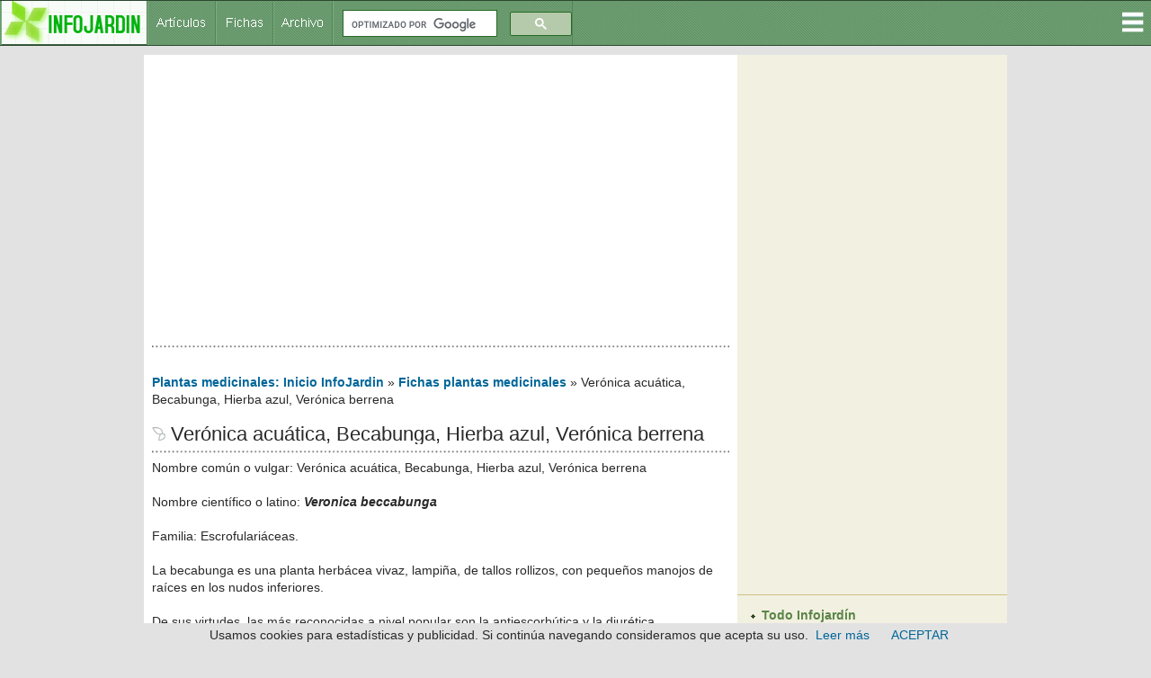

--- FILE ---
content_type: text/html
request_url: https://fichas.infojardin.com/plantas-medicinales/veronica-beccabunga.htm
body_size: 48314
content:
<!DOCTYPE html>
<!--[if lt IE 7 ]><html class="ie ie6" lang="es"> <![endif]-->
<!--[if IE 7 ]><html class="ie ie7" lang="es"> <![endif]-->
<!--[if IE 8 ]><html class="ie ie8" lang="es"> <![endif]-->
<!--[if (gte IE 9)|!(IE)]><!--><html lang="es"><!-- InstanceBegin template="/Templates/plantilla-fichas-2015.dwt" codeOutsideHTMLIsLocked="false" --> <!--<![endif]-->
<head>
<!-- Google tag (gtag.js) -->
<script async src="https://www.googletagmanager.com/gtag/js?id=G-1GWB9STLMB"></script>
<script>
  window.dataLayer = window.dataLayer || [];
  function gtag(){dataLayer.push(arguments);}
  gtag('js', new Date());

  gtag('config', 'G-1GWB9STLMB');
</script>
    <!-- Basic Page Needs
  ================================================== -->
    <!-- InstanceBeginEditable name="doctitle" -->

<title>Ver&oacute;nica acu&aacute;tica, Becabunga, Hierba azul, Ver&oacute;nica berrena - Veronica beccabunga</title>
<meta name="description" content="Verónica acuática, Becabunga, Hierba azul, Verónica berrena - Informacion sobre plantas medicinales">
<meta name="keywords" content="Verónica acuática, Becabunga, Hierba azul, Verónica berrena">

<!-- InstanceEndEditable -->
    <meta http-equiv="Content-Type" content="text/html; charset=iso-8859-1">
    <!-- Mobile Specific Metas
  ================================================== -->
	<meta name="viewport" content="width=device-width, initial-scale=1, maximum-scale=1">
    
    <!-- CSS
  ================================================== -->
	<link rel="stylesheet" href="../css/secundario.css">
	<link rel="stylesheet" href="../css/style.css">
    <link rel="stylesheet" href="../css/responsive.css">
	<link rel="stylesheet" href="../css/responsiveslides.css" />
    
    <!--[if lt IE 8]>
       <div style=' clear: both; text-align:center; position: relative;' class="aviso-cookies">
           <p>Le sugerimos actualizar su navegador a uno mas reciente como <a href="https://www.google.es/chrome/browser/desktop/index.html">Chrome.</a> Usamos cookies, si continua navegando consideramos que las acepta. <a href="https://www.infojardin.com/politica_privacidad.htm#cookies">Ver Politica de cookies</a></p>
      </div>
    <![endif]-->
    
    
    <!--[if lt IE 9]>
		<script src="https://articulos.infojardin.com/js/html5.js"></script>
		<script src="https://articulos.infojardin.com/js/css3-mediaqueries.js"></script> 
	<![endif]-->
	
	<link href='https://www.infojardin.com/favicon.ico' rel='icon' type='image/x-icon'/>
	<style type="text/css">
	a:hover {
	color: #DD6900;
}
    body {
	background-color: #E2E2E2;
}
    body,td,th {
	color: #292929;
}
    </style>
	<script src="../js/jquery.min.js"></script>
	<script src="../js/responsiveslides.js"></script>
	<script>
    $(function () {
      $("#slider").responsiveSlides({
        auto: true,
        pager: true,
        nav: true,
        speed: 500,
        maxwidth: 800,
        namespace: "centered-btns"
      });
    });
  </script>
<script language="JavaScript">
<!--
<!--
function MM_reloadPage(init) {  //reloads the window if Nav4 resized
if (init==true) with (navigator) {if ((appName=="Netscape")&&(parseInt(appVersion)==4)) {
document.MM_pgW=innerWidth; document.MM_pgH=innerHeight; onresize=MM_reloadPage; }}
else if (innerWidth!=document.MM_pgW || innerHeight!=document.MM_pgH) location.reload();
}
MM_reloadPage(true);
// -->
//-->
</script>
<!-- InstanceBeginEditable name="head" -->
<!-- inicio_de_zona_doctitle -->

<!-- fin_de_zona_editable_doctitle -->
<!-- InstanceEndEditable -->
<script async src="//pagead2.googlesyndication.com/pagead/js/adsbygoogle.js"></script>
<script>
  (adsbygoogle = window.adsbygoogle || []).push({
    google_ad_client: "ca-pub-6128671125211971",
    enable_page_level_ads: true
  });
</script>
        <link rel="stylesheet" media="screen,projection" href="../css/ui.totop.css" />
<style>
.dropbtn {
    background-color: #4CAF50;
    color: white;
    padding: 16px;
    font-size: 16px;
    border: none;
    cursor: pointer;
}

.dropdown {
    position: relative;
    display: inline-block;
}

.dropdown-content {
    display: none;
    position: absolute;
    right: 0;
    background-color: #F2F0E1;
    min-width: 210px;
    box-shadow: 0px 8px 16px 0px rgba(0,0,0,0.2);
}

.dropdown-content a {
    color: #2F4A24;
    padding: 8px 16px;
    text-decoration: none !important;
    display: block;
	font-family: Arial, Helvetica, sans-serif !important;
	font-size: 14px !important;
}

.dropdown-content a:hover {background-color: #B0E4A5}

.dropdown:hover .dropdown-content {
    display: block;
}

.dropdown:hover .dropbtn {
    background-color: #3e8e41;
}
#iefix {
position:relative;
z-index:1000;
}
</style>
</head>
<body>
<div id="iefix">
<div class="dropdown" style="float:right;">
<img src="../images/menu.gif" alt="Menú" width="32" height="49">
  <div class="dropdown-content">
<a href="https://articulos.infojardin.com/todas_paginas_com.htm">Todo Infojard&iacute;n</a>
<a href="https://articulos.infojardin.com/articulos/articulos_directorio.htm">Art&iacute;culos y trucos jardiner&iacute;a</a>
<a href="https://articulos.infojardin.com/articulos/diseno-jardines/diseno-jardines-directorio.htm">Dise&ntilde;o de jardines</a>
<a href="https://articulos.infojardin.com/PLAGAS_Y_ENF/plagas_y_enfermedades_directorio.htm">Plagas y enfermedades</a>
<a href="https://articulos.infojardin.com/jardin/calendario-jardin.htm">Calendario del jard&iacute;n</a>
<a href="https://articulos.infojardin.com/plantas/plantas.htm">Fichas de plantas</a>
<a href="https://articulos.infojardin.com/plantas/listas-plantas.htm">Listas de plantas elegir</a>
<img src="../images/rayita-menu.gif">
<a href="https://articulos.infojardin.com/arboles/arboles_directorio.htm">&Aacute;rboles</a>
<a href="https://articulos.infojardin.com/Frutales/Frutales_directorio.htm">Frutales</a>
<a href="https://articulos.infojardin.com/palmeras/palmeras_directorio.htm">Palmeras</a>
<a href="https://articulos.infojardin.com/arbustos/arbustos_directorio.htm">Arbustos</a>
<a href="https://articulos.infojardin.com/trepadoras/trepadoras_directorio.htm">Trepadoras</a>
<a href="https://articulos.infojardin.com/rosales/rosas-rosas.htm">Rosas</a>
<a href="https://articulos.infojardin.com/suculentas/suculentas_directorio.htm">Cactus</a>
<a href="https://articulos.infojardin.com/suculentas/suculentas-no-cactus.htm">Suculentas (no cactus)</a>
<a href="https://articulos.infojardin.com/vivaces/vivaces_directorio.htm">Vivaces y perennes</a>
<a href="https://articulos.infojardin.com/anuales/anuales_directorio.htm">Flores de temporada</a>
<a href="https://articulos.infojardin.com/bulbosas/bulbosas_directorio.htm">Bulbos</a>
<a href="https://articulos.infojardin.com/acuaticas/acuaticas_directorio.htm">Plantas acu&aacute;ticas</a>
<a href="https://articulos.infojardin.com/aromaticas/aromaticas_directorio.htm">Arom&aacute;ticas y condimentos</a>
<a href="https://articulos.infojardin.com/cesped/cesped_directorio.htm">C&eacute;sped</a>
<a href="https://articulos.infojardin.com/huerto/huerto_directorio.htm">Huerto</a>
<a href="https://articulos.infojardin.com/plantas_de_interior/plantas_de_interior_directorio.htm">Plantas de interior</a>
<a href="https://articulos.infojardin.com/bonsai/bonsai.htm">Bons&aacute;is</a>
<a href="https://articulos.infojardin.com/orquideas/orquideas.htm">Orqu&iacute;deas</a>
<a href="https://articulos.infojardin.com/plantas-carnivoras/plantas-carnivoras.htm">Plantas carn&iacute;voras</a>
<a href="https://articulos.infojardin.com/secciones/bromelias.html">Bromelias</a>
<a href="https://articulos.infojardin.com/secciones/helechos.html">Helechos</a>
<a href="https://articulos.infojardin.com/secciones/begonia.html">Begonias</a>
<img src="../images/rayita-menu.gif">
<a href="https://articulos.infojardin.com/secciones/abonado-de-plantas.html">Abonado de plantas</a>
  <a href="https://articulos.infojardin.com/secciones/abonos-compost.html">Abonos y compost</a>
  <a href="https://articulos.infojardin.com/secciones/agua-de-riego.html">Agua de riego</a>
  <a href="https://articulos.infojardin.com/secciones/botanica.html">Botánica</a>
  <a href="https://articulos.infojardin.com/secciones/clima-plantas.html">Clima y plantas</a>
  <a href="https://articulos.infojardin.com/secciones/cultivo-de-setas-champinones.html">Cultivo de setas y champiñones</a>
  <a href="https://articulos.infojardin.com/secciones/donde-comprar-plantas-semillas-bulbos.html">Dónde comprar plantas, semillas, bulbos</a>
  <a href="https://articulos.infojardin.com/secciones/equipamiento-mobiliario-de-jardin.html">Equipamiento y mobiliario del jardín</a>
  <a href="https://articulos.infojardin.com/secciones/estanques.html">Estanques</a>
  <a href="https://articulos.infojardin.com/secciones/flor-seca-ramos-de-flores.html">Flor seca y ramos de flores</a>
  <a href="https://articulos.infojardin.com/secciones/flora-silvestre-flora-autoctona.html">Flora silvestre</a>
  <a href="https://articulos.infojardin.com/secciones/fotos-de-plantas-jardines.html">Fotos de plantas y jardines</a>
  <a href="https://articulos.infojardin.com/secciones/hidroponia.html">Hidroponía</a>
  <a href="https://articulos.infojardin.com/secciones/invernaderos.html">Invernaderos</a>
  <a href="https://articulos.infojardin.com/secciones/jardineria-general.html">Jardinería general</a>
  <a href="https://articulos.infojardin.com/secciones/jardines.html">Jardines</a>
  <a href="https://articulos.infojardin.com/secciones/macetas-jardineras.html">Macetas y jardineras</a>
  <a href="https://articulos.infojardin.com/secciones/malas-hierbas.html">Malas hierbas</a>
  <a href="https://articulos.infojardin.com/secciones/maquinaria-de-jardineria.html">Maquinaria y herramientas de jardinería</a>
  <a href="https://articulos.infojardin.com/secciones/multiplicacion-de-plantas.html">Multiplicación de plantas</a>
  <a href="https://articulos.infojardin.com/secciones/piscinas.html">Piscinas</a>
  <a href="https://articulos.infojardin.com/secciones/poda-de-plantas.html">Poda</a>
  <a href="https://articulos.infojardin.com/secciones/riego.html">Riego</a>
  <a href="https://articulos.infojardin.com/secciones/setas-micologia.html">Setas - Micología</a>
  <a href="https://articulos.infojardin.com/secciones/setos.html">Setos</a>
  <a href="https://articulos.infojardin.com/secciones/suelos.html">Suelos</a>
  <a href="https://articulos.infojardin.com/secciones/sustratos.html">Sustratos</a>
  <a href="https://articulos.infojardin.com/secciones/terrazas-balcones-patios-plantas.html">Terrazas, balcones y patios con plantas</a>
  <a href="https://articulos.infojardin.com/secciones/trucos-consejos-de-jardineria.html">Trucos y consejos de jardinería</a>
  </div>
</div>
</div>
<!-- Header -->
<!-- You should make sure that the file cookiechoices.js is available
and accessible from the root directory of your site.  -->
<script src="https://www.infojardin.com/cookiechoices.js"></script>
<script>
  document.addEventListener('DOMContentLoaded', function(event) {
    cookieChoices.showCookieConsentBar('Usamos cookies para estadísticas y publicidad. Si continúa navegando consideramos que acepta su uso.',
      'ACEPTAR', 'Leer más', 'https://www.infojardin.com/politica_privacidad.htm#cookies');
  });
</script>
<!-- Navigation -->

<nav>
	<ul>
    <a href="https://www.infojardin.com"><li><img src="../images/logo-34-final.gif" alt="Jardiner&iacute;a, flores, plantas, jard&iacute;n en INFOJARDIN"></li></a>
		<li><a href="https://articulos.infojardin.com/todas_paginas_com.htm"><img src="../images/botones-1.gif" alt="Articulos de jardineria"></a><a href="https://articulos.infojardin.com/plantas/plantas.htm"><img src="../images/botones-2.gif" alt="Fichas de plantas"></a><a href="https://archivo.infojardin.com/index.php"><img src="../images/botones-4.gif" alt="Archivo Infojardín"></a></li>
	  
      <li><section class="container"><div class="anchura-buscar"><script>
  (function() {
    var cx = 'partner-pub-6128671125211971:dumqnd-v7zt';
    var gcse = document.createElement('script');
    gcse.type = 'text/javascript';
    gcse.async = true;
    gcse.src = (document.location.protocol == 'https:' ? 'https:' : 'http:') +
        '//www.google.com/cse/cse.js?cx=' + cx;
    var s = document.getElementsByTagName('script')[0];
    s.parentNode.insertBefore(gcse, s);
  })();
</script>
<gcse:searchbox-only></gcse:searchbox-only></div></section></li>
	</ul>
</nav>

			
<!-- Content -->
<section id="content">
	<div class="zerogrid">
		<div class="row block">
			<div class="main-content col11"><article><!-- InstanceBeginEditable name="centrofichas" -->
<!-- inicio_de_zona_centro --><script async src="//pagead2.googlesyndication.com/pagead/js/adsbygoogle.js"></script>
<!-- reemplazo-de-enlaces-superior -->
<ins class="adsbygoogle"
     style="display:block"
     data-ad-client="ca-pub-6128671125211971"
     data-ad-slot="6895220969"
     data-ad-format="auto"></ins>
<script>
(adsbygoogle = window.adsbygoogle || []).push({});
</script><br>
<img src="linea-puntos-421.gif" width="100%" height="10"><br>

 



 
 

 
 



 
 

 
  
<br><a href="https://www.infojardin.com/">Plantas medicinales: Inicio InfoJardin</a> 
&raquo; <a href="https://fichas.infojardin.com/plantas-medicinales/plantas-medicinales-a-b.htm">Fichas 
plantas medicinales</a> &raquo; Verónica acuática, Becabunga, Hierba azul, Verónica berrena





 
 

 
 
 
 
    <br>
                <br><h1 class="titulo"><img src="../fotos-plantas-medicinales/estrella.png" width="15" height="15"> 
Verónica acuática, Becabunga, Hierba azul, Verónica berrena<br><img src="linea-puntos-421.gif" width="100%" height="10"></h1>
              <p> Nombre 
                com&uacute;n o vulgar: Ver&oacute;nica acu&aacute;tica, Becabunga, 
                Hierba azul, Ver&oacute;nica berrena</p><br>
              <p>Nombre cient&iacute;fico o latino: <i><b>Veronica 
                beccabunga</b></i></p><br>
              <p>Familia: Escrofulari&aacute;ceas.</p><br>
              <p>La becabunga es una planta herb&aacute;cea vivaz, 
                lampi&ntilde;a, de tallos rollizos, con peque&ntilde;os manojos 
                de ra&iacute;ces en los nudos inferiores.</p><br>
              <p>De sus virtudes, las m&aacute;s reconocidas a 
                nivel popular son la antiescorb&uacute;tica y la diur&eacute;tica.</p><br>
              <p>Se le considera igual al berro, a todos los efectos; 
                no solo por su sabor y por encontrarse en los mismos lugares, 
                sino tambi&eacute;n porque poseen las mismas propiedades curativas.</p><br>
              <p>Esta planta pierde sus propiedades si se deseca 
                o se somete a un proceso de cocci&oacute;n.</p><br>
              <p>Indicaciones:</p><br>
              <p>Diur&eacute;tico, depurativo, antiescorb&uacute;tico, 
                antiescrofulosis, aperitivo.<br>
              <br>
              <img src="linea-puntos-421.gif" width="100%" height="10"><br>
              <br>
              <script async src="//pagead2.googlesyndication.com/pagead/js/adsbygoogle.js"></script>
<!-- 336x280 superior portal, creado 19/10/11 -->
<ins class="adsbygoogle"
     style="display:inline-block;width:336px;height:280px"
     data-ad-client="ca-pub-6128671125211971"
     data-ad-slot="5756995505"></ins>
<script>
(adsbygoogle = window.adsbygoogle || []).push({});
</script><br>ATENCI&Oacute;N: La informaci&oacute;n en cuanto a dosis y descripciones 
                      puede acarrear problemas y/o efectos secundarios si una 
                      persona se trata sin tener los conocimientos suficientes 
                      para interpretarla. <u>Usted 
                      debe hablar siempre con un m&eacute;dico o farmac&eacute;utico 
                      antes de tomar hierbas o suplemento diet&eacute;tico, alimenticio, 
                      herbario u homeop&aacute;tico.</u> 
                      Estas 
                      fichas se hallan en proceso de realizaci&oacute;n. Por tanto, 
                      tome los textos como una simple orientaci&oacute;n para 
                      su posterior contraste y verificaci&oacute;n por profesionales 
                      de la medicina. El 
                      titular de esta p&aacute;gina no asume ninguna responsabilidad 
                      en relaci&oacute;n con el material incluido en la mismas 
                      por las razones anteriormente expresadas.</p>
                    
                  
              <p><br><a href="https://www.infojardin.com/">Plantas medicinales: Inicio InfoJardin</a> 
&raquo; <a href="https://fichas.infojardin.com/plantas-medicinales/plantas-medicinales-a-b.htm">Fichas 
plantas medicinales</a> &raquo; Verónica acuática, Becabunga, Hierba azul, Verónica berrena 
<br>
                


 



 


 
 

 
                 
                  <br><a href="plantas-medicinales-a-b.htm">A-B</a> -  
                  <a href="plantas-medicinales-c-g.htm">C-G</a> - <a href="plantas-medicinales-h-o.htm">H-O</a> - P-Z - 
 <a href="plantas-medicinales-nombre-cientifico.htm" target="_self">Lista 
                  por nombre cient&iacute;fico</a> -  





 
<a href="plantas-medicinales-enlaces-links-webs-sitios-paginas.htm">Enlaces 
de inter&eacute;s</a> 


 
<br><a href="pogostemon-patchouli.htm"><br>
Pachulí<br>
</a> <a href="linaria-vulgaris.htm">Pajarita<br>
</a> <a href="paliurus-spina-christi.htm">Paliure<br>
</a> <a href="paliurus-aculeatus.htm">Paliuro<br>
</a> <a href="chamaerops-humilis.htm">Palmito<br>
</a> <a href="sedum-acre.htm">Pampajarito<br>
</a> <a href="stellaria-media.htm">Pamplina<br>
</a> <a href="samolus-valerandi.htm">Pamplina de agua<br>
</a> <a href="cyclamen-balearicum.htm">Pamporcino<br>
</a> <a href="opopanax-chironium.htm">Pánace<br>
</a> <a href="carica-papaya.htm">Papaya<br>
</a> <a href="parietaria-officinalis.htm">Parietaria<br>
</a> <a href="parnassia-palustris.htm">Parnasia<br>
</a> <a href="passiflora-incarnata.htm">Pasiflora<br>
</a> <a href="solanum-tuberosum.htm">Patata<br>
</a> <a href="tabebuia-impetiginosa.htm">Pau d'arco<br>
</a> <a href="lactarius-piperatus.htm">Pebrazo<br>
</a> <a href="alyssum-spinosum.htm">Pendejo<br>
</a> <a href="viola-tricolor.htm">Pensamiento<br>
</a> <a href="paeonia-officinalis.htm">Peonía<br>
</a> <a href="cucumis-sativus.htm">Pepino<br>
</a> <a href="pyrus-communis.htm">Peral<br>
</a> <a href="petroselinum-sativum.htm">Perejil<br>
</a> <a href="anthriscus-cerefolium.htm">Perifollo<br>
</a> <a href="helichrysum-stoechas.htm">Perpetua<br>
</a> <a href="polygonum-persicaria.htm">Persicaria<br>
</a> <a href="petasites-hybridus.htm">Petasites<br>
</a> <a href="antennaria-dioica.htm">Pie de gato<br>
</a> <a href="alchemilla-vulgaris.htm">Pie de león<br>
</a> <a href="geranium-columbinum.htm">Pie de paloma<br>
</a> <a href="pygeum-africanum-prunus-africana.htm">Pigeum<br>
</a> <a href="piper-nigrum.htm">Pimentero<br>
</a> <a href="polygonum-hydropiper.htm">Pimienta acuática<br>
</a> <a href="capsicum-annuum-pimiento.htm">Pimiento<br>
</a> <a href="sanguisorba-officinalis.htm">Pimpinela mayor<br>
</a> <a href="sanguisorba-minor-poterium-sanguisorba.htm">Pimpinela 
menor<br>
</a> <a href="ajuga-chamaepitys.htm">Pinillo<br>
</a> <a href="hypericum-ericoides.htm">Pinillo de oro<br>
</a> <a href="pinus-sylvestris.htm">Pino albar<br>
</a> <a href="pinus-pinaster.htm">Pino marítimo<br>
</a> <a href="ananas-comosus-ananas-sativus.htm">Piña tropical<br>
</a> <a href="cytisus-purgans.htm">Piorno<br>
</a> <a href="onobrychis-viciaefolia.htm">Pirigallo<br>
</a> <a href="quisqualis-indica.htm">Piscuala<br>
</a> <a href="hylocereus-triangularis.htm">Pitahaya<br>
</a> <a href="musa-sapientum.htm">Plátano<br>
</a> <a href="podophyllum-peltatum.htm">Podofila<br>
</a> <a href="micromeria-fruticosa.htm">Poleo blanco<br>
</a> <a href="polygala-senega.htm">Polígala<br>
</a> <a href="polygala-rupestris.htm">Polígala rupestre</a><a href="ipomea-purga-convulvulus-jalapa.htm"><br>
</a><a href="polygonatum-odoratum.htm">Poligonato<br>
</a> <a href="polygonum-amphibium.htm">Polígono anfibio<br>
</a> <a href="polypodium-vulgare.htm">Polipodio<br>
</a> <a href="primula-veris.htm">Primavera<br>
</a> <a href="pulicaria-dysenterica.htm">Pulicaria<br>
</a> <a href="pulmonaria-affinis.htm">Pulmonaria<br>
</a> <a href="anemone-pulsatilla.htm">Pulsatilla<br>
</a> <a href="aspidosperma-quebracho-blanco.htm">Quebracho<br>
</a> <a href="quillaja-saponaria.htm">Quilaya</a><a href="ipomea-purga-convulvulus-jalapa.htm"> 
<br>
</a><a href="cinchona-pubescens.htm">Quina<br>
</a> <a href="chenopodium-quinoa.htm">Quinoa</a><a href="raphanus-sativus.htm"><br>
</a> <a href="raphanus-sativus.htm">Rábano</a><a href="ipomea-purga-convulvulus-jalapa.htm"> 
</a><a href="cochlearia-armoracia.htm"><br>
Rábano picante<br>
</a> <a href="armoracia-lapathifolia.htm">Rábano rusticano<br>
</a> <a href="sideritis-angustifolia.htm">Rabo de gato<br>
</a> <a href="lomatia-hirsuta.htm">Radal<br>
</a> <a href="campanula-rapunculus.htm">Rapónchigo<br>
</a> <a href="krameria-triandra.htm">Ratania<br>
</a> <a href="glycyrrhiza-glabra.htm">Regaliz<br>
</a> <a href="beta-vulgaris-remolacha.htm">Remolacha<br>
</a> <a href="retama-sphaerocarpa.htm">Retama común<br>
</a> <a href="genista-tinctoria.htm">Retama de los tintoreros<br>
</a> <a href="sarothamnus-scoparius.htm">Retama negra<br>
</a> <a href="ricinus-communis.htm">Ricino<br>
</a> <a href="quercus-robur.htm">Roble<br>
</a> <a href="rhododendron-ferrugineum.htm">Rododendro<br>
</a> <a href="rumex-patientia.htm">Romaza<br>
</a> <a href="rosmarinus-officinalis.htm">Romero<br>
</a> <a href="rosa-canina.htm">Rosa canina<br>
</a> <a href="rosa-centifolia.htm">Rosa centifolia<br>
</a> <a href="rosa-moschata.htm">Rosa mosqueta<br>
</a> <a href="rosa-gallica.htm">Rosal castellano<br>
</a> <a href="rubia-tinctorum.htm">Rubia<br>
</a> <a href="ruta-graveolens.htm">Ruda<br>
</a> <a href="ruta-montana.htm">Ruda montesina<br>
</a> <a href="rheum-palmatum.htm">Ruibarbo de China<br>
</a> <a href="ruscus-aculeatus.htm">Rusco<br>
</a> <a href="serenoa-repens.htm">Sabal<br>
</a> <a href="juniperus-sabina.htm">Sabina<br>
</a> <a href="lythrum-salicaria.htm">Salicaria<br>
</a> <a href="salvia-officinalis.htm">Salvia<br>
</a> <a href="salvia-sclarea.htm">Salvia romana<br>
</a> <a href="thymelaea-sanamunda.htm">Sanamunda<br>
</a> <a href="santalum-album.htm">Sándalo<br>
</a> <a href="croton-lechleri.htm">Sangre de drago<br>
</a> <a href="sanguinaria-canadensis.htm">Sanguinaria del Canadá<br>
</a> <a href="paronychia-kapela.htm">Sanguinaria menor<br>
</a> <a href="sanicula-europaea.htm">Sanícula<br>
</a> <a href="saponaria-officinalis.htm">Saponaria<br>
</a> <a href="ranunculus-sceleratus.htm">Sardonia</a><br>
<a href="sassafras-albidum.htm">Sasafrás<br>
</a> <a href="orchis-mascula.htm">Satirión manchado<br>
</a> <a href="salix-alba.htm">Sauce blanco<br>
</a> <a href="sambucus-nigra.htm">Saúco<br>
</a> <a href="vitex-agnus-castus.htm">Sauzgatillo<br>
</a> <a href="saxifraga-granulata.htm">Saxifraga<br>
</a> <a href="lycopodium-selago.htm">Selago<br>
</a> <a href="cassia-angustifolia.htm">Sen<br>
</a> <a href="cassia-obovata.htm">Sen de España<br>
</a> <a href="sorbus-aucuparia.htm">Serbal silvestre<br>
</a> <a href="thymus-serpyllum.htm">Serpol<br>
</a> <a href="peucedanum-officinale.htm">Servato<br>
</a> <a href="sesamum-indicum.htm">Sésamo<br>
</a> <a href="lentinus-edades.htm">Shiitake<br>
</a> <a href="sideritis-hirsuta.htm">Siderítide</a> <br>
<a href="sempervivum-tectorum.htm">Siempreviva mayor<br>
</a> <a href="glycine-max.htm">Soja<br>
</a> <a href="solidago-virga-aurea.htm">Solidago<br>
</a> <a href="nicotina-tabacum.htm">Tabaco<br>
</a> <a href="tamarindus-indica.htm">Tamarindo</a> <br>
<a href="tamarix-gallica.htm">Taray<br>
</a> <a href="achilea-ptarmica.htm">Tármica</a><a href="sideritis-hirsuta.htm"><br>
    </a> <a href="dictamnus-hispanicus.htm">Tarraguillo</a> <a href="euphorbia-lathyris.htm"><br>
                    Tártago<br>
                    </a> <a href="jasonia-glutinosa.htm">Té de Aragón<br>
                    </a> <a href="satureja-alpina.htm">Té de Sierra Nevada<br>
                    </a> <a href="camellia-sinensis-thea-sinensis.htm">Té verde<br>
                    </a> <a href="taxus-baccata.htm">Tejo<br>
                    </a> <a href="mimosa-tenuiflora.htm">Tepescohuite<br>
                    </a> <a href="pistacia-terebinthus.htm">Terebinto<br>
                    </a> <a href="teucrium-flavum.htm">Teucrio amarillo<br>
                    </a> <a href="teucrium-pyrenaicum.htm">Teucrio pirenaico<br>
                    </a> <a href="tilia-cordata.htm">Tila<br>
                    </a> <a href="tilia-platyphyllos.htm">Tilo<br>
                    </a> <a href="ustilago-zeae.htm">Tizón del maíz<br>
                    </a> <a href="ulex-europeaus.htm">Tojo<br>
                    </a> <a href="lycopersicum-esculentum.htm">Tomate<br>
                    </a><a href="tomatillos-del-diablo.htm">Tomatillos del Diablo</a><a href="lycopersicum-esculentum.htm"> 
                    <br>
                    </a> <a href="thymus-vulgaris.htm">Tomillo<br>
                    </a> <a href="coridothymus-capitatus.htm">Tomillo cabezudo<br>
                    </a> <a href="potentilla-erecta.htm">Tormentila<br>
                    </a> <a href="daphne-gnidium.htm">Torvisco<br>
                    </a> <a href="trifolium-arvense.htm">Trébol<br>
                    </a> <a href="trifolium-repens.htm">Trébol blanco<br>
                    </a> <a href="menyanthes-trifoliata.htm">Trébol de agua<br>
                    </a> <a href="trifolium-pratense.htm">Trébol de prado<br>
                    </a> <a href="triticum-aestivum.htm">Trigo<br>
                    </a> <a href="fagopyrum-tataricum.htm">Trigo sarraceno<br>
                    </a> <a href="tuber-brumale.htm">Trufa<br>
                    </a> <a href="thuja-occidentalis.htm">Tuya<br>
                    </a> <a href="tetraclinis-articulata.htm">Tuya articulada<br>
                    </a> <a href="filipendula-ulmaria-spiraea-ulmaria.htm">Ulmaria<br>
                    </a> <a href="uncaria-tomentosa.htm">Uña de gato<br>
                    </a> <a href="sedum-album.htm">Uva de gato<br>
                    </a> <a href="vitis-vinifera.htm">Uva de la vid<br>
                    </a> <a href="vanilla-planifolia.htm">Vainilla<br>
                    </a> <a href="valeriana-officinalis.htm">Valeriana<br>
                    </a> <a href="veratrum-album.htm">Vedegambre<br>
                    </a> <a href="hieracium-pilosilla.htm">Vellosilla<br>
                    </a> <a href="cynanchum-vincetoxicum.htm">Vencetósigo<br>
                    </a> <a href="verbascum-thapsus.htm">Verbasco<br>
                    </a> <a href="verbena-officinalis.htm">Verbena<br>
                    </a> <a href="portulaca-oleracea.htm">Verdolaga<br>
                    </a> <a href="veronica-officinalis.htm">Verónica<br>
                    </a> <a href="veronica-beccabunga.htm">Verónica acuática<br>
                    </a> <a href="vetiveria-zizanioides-andropogon-muricatus.htm">Vetiver<br>
                    </a> <a href="echium-vulgare.htm">Viborera<br>
                    </a> <a href="viburnum-prunifolium.htm">Viburno americano<br>
                    </a> <a href="vinca-minor.htm">Vinca menor<br>
                    </a> <a href="catharanthus-roseus.htm">Vinca rosea<br>
                    </a> <a href="viola-odorata.htm">Violeta<br>
                    </a> <a href="ammi-visnaga.htm">Viznaga<br>
                    </a> <a href="anthyllis-vulneraria.htm">Vulneraria<br>
                    </a> <a href="chenopodium-vulvaria.htm">Vulvaria<br>
                    </a> <a href="sambucus-ebulus.htm">Yezgo<br>
                    </a> <a href="manihot-esculenta.htm">Yuca<br>
                    </a> <a href="teucrium-polium.htm">Zamarrilla<br>
                    </a> <a href="daucus-carota.htm">Zanahoria<br>
                    </a> <a href="plantago-psyllium.htm">Zaragotana<br>
                    </a> <a href="rubus-fruticosus.htm">Zarza<br>
                    </a> <a href="smilax-aspera.htm">Zarzaparrilla<br>
                    </a> <a href="rhus-coriaria.htm">Zumaque<br>
                    </a> <a href="thapsia-villosa.htm">Zumillo<br>
                    </a> <a href="chenopodium-bonus-henricus.htm">Zurrón</a></p>







 


<br>
 
<p><br><a href="https://www.infojardin.com/">Inicio de Infojardin</a> 
    :: <a href="https://fichas.infojardin.com/plantas-medicinales/plantas-medicinales-a-b.htm">Fichas 
    plantas medicinales</a> :: <a href="https://foro.infojardin.com/index.php" target="_blank">Foro 
    de Infojardin</a> :: <a href="plantas-medicinales-enlaces-links-webs-sitios-paginas.htm">Enlaces 
    de inter&eacute;s</a>  
    </p>
<br>

    
      <br><div><script async src="https://pagead2.googlesyndication.com/pagead/js/adsbygoogle.js"></script>
<!-- pie-pagina -->
<ins class="adsbygoogle"
     style="display:block"
     data-ad-client="ca-pub-6128671125211971"
     data-ad-slot="7765135768"
     data-ad-format="auto"
     data-full-width-responsive="true"></ins>
<script>
     (adsbygoogle = window.adsbygoogle || []).push({});
</script></div><br><div class="ratings"></div><br><br>
      <b>Plantas medicinales en INFOJARDIN:</b> todo sobre plantas medicinales y fitoterapia, Herbolog&iacute;a, planta medicinal antidepresi&oacute;n, hierbas para asma asm&aacute;ticos, para la regla y cultivo de medicinales que curan. Infusi&oacute;n de Hierbas para Alergias, etc. Para resolver dudas, visita el FORO DE HIERBAS Y PLANTAS MEDICINALES DE INFOJARDIN.
    
  
  


<br>
<img src="../imagenes/linea-puntos-421.gif" width="100%" height="10"><br>
Fichas de todas las plantas: <a href="https://fichas.infojardin.com/listas-fichas/letraa.htm">A</a> |  
                    <a href="https://fichas.infojardin.com/listas-fichas/letraa2.htm">a2</a> |  
                    <a href="https://fichas.infojardin.com/listas-fichas/letraa3.htm">a3</a> |  
                    <a href="https://fichas.infojardin.com/listas-fichas/letrab.htm">B</a> |  
                    <a href="https://fichas.infojardin.com/listas-fichas/letrac.htm">C</a> | 
                    <a href="https://fichas.infojardin.com/listas-fichas/letrac2.htm">c2</a> |  
                    <a href="https://fichas.infojardin.com/listas-fichas/letrac3.htm">c3</a> |  
                    <a href="https://fichas.infojardin.com/listas-fichas/letrad.htm">D</a> |  
                    <a href="https://fichas.infojardin.com/listas-fichas/letrae.htm">E</a> |  
                    <a href="https://fichas.infojardin.com/listas-fichas/letraf.htm">F</a> |  
                    <a href="https://fichas.infojardin.com/listas-fichas/letrag.htm">G</a> |  
                    <a href="https://fichas.infojardin.com/listas-fichas/letrah.htm">H</a> |  
                    <a href="https://fichas.infojardin.com/listas-fichas/letrai.htm">I</a> |  
                    <a href="https://fichas.infojardin.com/listas-fichas/letraj.htm">J</a> |  
                    <a href="https://fichas.infojardin.com/listas-fichas/letrak.htm">K</a> |  
                    <a href="https://fichas.infojardin.com/listas-fichas/letral.htm">L</a> |  
                    <a href="https://fichas.infojardin.com/listas-fichas/letram.htm">M</a> |  
                    <a href="https://fichas.infojardin.com/listas-fichas/letran.htm">N</a> |  
                    <a href="https://fichas.infojardin.com/listas-fichas/letrao.htm">O</a> |  
                    <a href="https://fichas.infojardin.com/listas-fichas/letrap.htm">P</a> |  
                    <a href="https://fichas.infojardin.com/listas-fichas/letrap2.htm">p2</a> |  
                    <a href="https://fichas.infojardin.com/listas-fichas/letraq.htm">Q</a> |  
                    <a href="https://fichas.infojardin.com/listas-fichas/letrar.htm">R</a> |  
                    <a href="https://fichas.infojardin.com/listas-fichas/letras.htm">S</a> |  
                    <a href="https://fichas.infojardin.com/listas-fichas/letras2.htm">s2</a> |  
                    <a href="https://fichas.infojardin.com/listas-fichas/letrat.htm">T</a> |  
                    <a href="https://fichas.infojardin.com/listas-fichas/letrau.htm">U</a> |  
                    <a href="https://fichas.infojardin.com/listas-fichas/letrav.htm">V</a> |  
                    <a href="https://fichas.infojardin.com/listas-fichas/letraw.htm">W</a> |  
                    <a href="https://fichas.infojardin.com/listas-fichas/letray.htm">Y</a> |  
    <a href="https://fichas.infojardin.com/listas-fichas/letraz.htm">Z</a><br><br><script async src="//pagead2.googlesyndication.com/pagead/js/adsbygoogle.js"></script>
<!-- paginas-pie-mas-inferior -->
<ins class="adsbygoogle"
     style="display:block"
     data-ad-client="ca-pub-6128671125211971"
     data-ad-slot="7739908086"
     data-ad-format="auto"></ins>
<script>
(adsbygoogle = window.adsbygoogle || []).push({});
</script><br>
<!-- fin_de_zona_editable_centro --><!-- InstanceEndEditable --></article></div>
			
			<div class="sidebar col05">
				<section>
					
					<div class="adsense-columna"><script async src="//pagead2.googlesyndication.com/pagead/js/adsbygoogle.js"></script>
<!-- skycraper-gigante-2015 -->
<ins class="adsbygoogle"
     style="display:inline-block;width:300px;height:600px"
     data-ad-client="ca-pub-6128671125211971"
     data-ad-slot="1554502995"></ins>
<script>
(adsbygoogle = window.adsbygoogle || []).push({});
</script></div>
				</section>
                <section>
					
				  <div class="adsense-columna-2">
						<ul class="list">
                        	<li><a href="https://articulos.infojardin.com/todas_paginas_com.htm">Todo Infojard&iacute;n</a></li>
							<li><a href="https://articulos.infojardin.com/articulos/articulos_directorio.htm">Art&iacute;culos y trucos de jardiner&iacute;a</a></li>
							<li><a href="https://articulos.infojardin.com/articulos/diseno-jardines/diseno-jardines-directorio.htm">Dise&ntilde;o de jardines</a></li>
							<li><a href="https://articulos.infojardin.com/PLAGAS_Y_ENF/plagas_y_enfermedades_directorio.htm">Plagas y enfermedades</a></li>
							<li><a href="https://articulos.infojardin.com/jardin/calendario-jardin.htm">Calendario del jard&iacute;n</a></li>
							<li><a href="https://articulos.infojardin.com/plantas/plantas.htm">Fichas de plantas</a></li>
                            <li><a href="https://articulos.infojardin.com/plantas/listas-plantas.htm">Listas de plantas para elegir</a></li>
						</ul>
				  </div>
			  </section>
                                				
				<section>
					
				  <div class="adsense-columna-2">
					<ul class="list">
						<li><a href="https://articulos.infojardin.com/arboles/arboles_directorio.htm">&Aacute;rboles</a></li>
                        <li><a href="https://articulos.infojardin.com/Frutales/Frutales_directorio.htm">Frutales</a></li>
                      <li><a href="https://articulos.infojardin.com/palmeras/palmeras_directorio.htm">Palmeras</a></li>
                        <li><a href="https://articulos.infojardin.com/arbustos/arbustos_directorio.htm">Arbustos</a></li>
                        <li><a href="https://articulos.infojardin.com/trepadoras/trepadoras_directorio.htm">Trepadoras</a></li>
                        <li><a href="https://articulos.infojardin.com/rosales/rosas-rosas.htm">Rosas</a></li>
                        <li><a href="https://articulos.infojardin.com/suculentas/suculentas_directorio.htm">Cactus</a></li>
                        <li><a href="https://articulos.infojardin.com/suculentas/suculentas-no-cactus.htm">Suculentas (no cactus)</a></li>
                        <li><a href="https://articulos.infojardin.com/vivaces/vivaces_directorio.htm">Vivaces y perennes</a></li>
                        <li><a href="https://articulos.infojardin.com/anuales/anuales_directorio.htm">Flores de temporada</a></li>
                        <li><a href="https://articulos.infojardin.com/bulbosas/bulbosas_directorio.htm">Bulbos</a></li>
                        <li><a href="https://articulos.infojardin.com/acuaticas/acuaticas_directorio.htm">Plantas acu&aacute;ticas</a></li>
                        <li><a href="https://articulos.infojardin.com/aromaticas/aromaticas_directorio.htm">Arom&aacute;ticas y condimentos</a></li>
                        <li><a href="https://articulos.infojardin.com/cesped/cesped_directorio.htm">C&eacute;sped</a></li>
                        <li><a href="https://articulos.infojardin.com/huerto/huerto_directorio.htm">Huerto</a></li>
                        <li><a href="https://articulos.infojardin.com/plantas_de_interior/plantas_de_interior_directorio.htm">Plantas de interior</a></li>
                        <li><a href="https://articulos.infojardin.com/bonsai/bonsai.htm">Bons&aacute;is</a></li>
                        <li><a href="https://articulos.infojardin.com/orquideas/orquideas.htm">Orqu&iacute;deas</a></li>
                        <li><a href="https://articulos.infojardin.com/plantas-carnivoras/plantas-carnivoras.htm">Plantas carn&iacute;voras</a></li>
                        <li><a href="https://articulos.infojardin.com/secciones/bromelias.html">Bromelias</a></li>
                        <li><a href="https://articulos.infojardin.com/secciones/helechos.html">Helechos</a></li>
                        <li><a href="https://articulos.infojardin.com/secciones/begonia.html">Begonias</a></li>
					</ul>
				  </div>
				</section>
                <section>
					
				  <div class="adsense-columna-2">
						<ul class="list">
                        	<li><a href="https://articulos.infojardin.com/secciones/abonado-de-plantas.html">Abonado de plantas</a></li>
  <li><a href="https://articulos.infojardin.com/secciones/abonos-compost.html">Abonos y compost</a></li>
  <li><a href="https://articulos.infojardin.com/secciones/agua-de-riego.html">Agua de riego</a></li>
  <li><a href="https://articulos.infojardin.com/secciones/botanica.html">Botánica</a></li>
  <li><a href="https://articulos.infojardin.com/secciones/clima-plantas.html">Clima y plantas</a></li>
  <li><a href="https://articulos.infojardin.com/secciones/cultivo-de-setas-champinones.html">Cultivo de setas y champiñones</a></li>
  <li><a href="https://articulos.infojardin.com/secciones/donde-comprar-plantas-semillas-bulbos.html">Dónde comprar plantas, semillas, bulbos</a></li>
  <li><a href="https://articulos.infojardin.com/secciones/equipamiento-mobiliario-de-jardin.html">Equipamiento y mobiliario del jardín</a></li>
  <li><a href="https://articulos.infojardin.com/secciones/estanques.html">Estanques</a></li>
  <li><a href="https://articulos.infojardin.com/secciones/flor-seca-ramos-de-flores.html">Flor seca y ramos de flores</a></li>
  <li><a href="https://articulos.infojardin.com/secciones/flora-silvestre-flora-autoctona.html">Flora silvestre</a></li>
  <li><a href="https://articulos.infojardin.com/secciones/fotos-de-plantas-jardines.html">Fotos de plantas y jardines</a></li>
  <li><a href="https://articulos.infojardin.com/secciones/hidroponia.html">Hidroponía</a></li>
  <li><a href="https://articulos.infojardin.com/secciones/invernaderos.html">Invernaderos</a></li>
  <li><a href="https://articulos.infojardin.com/secciones/jardineria-general.html">Jardinería general</a></li>
  <li><a href="https://articulos.infojardin.com/secciones/jardines.html">Jardines</a></li>
  <li><a href="https://articulos.infojardin.com/secciones/macetas-jardineras.html">Macetas y jardineras</a></li>
  <li><a href="https://articulos.infojardin.com/secciones/malas-hierbas.html">Malas hierbas</a></li>
  <li><a href="https://articulos.infojardin.com/secciones/maquinaria-de-jardineria.html">Maquinaria y herramientas de jardinería</a></li>
  <li><a href="https://articulos.infojardin.com/secciones/multiplicacion-de-plantas.html">Multiplicación de plantas</a></li>
  <li><a href="https://articulos.infojardin.com/secciones/piscinas.html">Piscinas</a></li>
  <li><a href="https://articulos.infojardin.com/secciones/poda-de-plantas.html">Poda</a></li>
  <li><a href="https://articulos.infojardin.com/secciones/riego.html">Riego</a></li>
  <li><a href="https://articulos.infojardin.com/secciones/setas-micologia.html">Setas - Micología</a></li>
  <li><a href="https://articulos.infojardin.com/secciones/setos.html">Setos</a></li>
  <li><a href="https://articulos.infojardin.com/secciones/suelos.html">Suelos</a></li>
  <li><a href="https://articulos.infojardin.com/secciones/sustratos.html">Sustratos</a></li>
  <li><a href="https://articulos.infojardin.com/secciones/terrazas-balcones-patios-plantas.html">Terrazas, balcones y patios con plantas</a></li>
  <li><a href="https://articulos.infojardin.com/secciones/trucos-consejos-de-jardineria.html">Trucos y consejos de jardinería</a></li>
						</ul>
				  </div>
			  </section>
<section>		
				  <div class="sidebar-buscador">
						<ul class="list-buscador">
                        	<li><span id="QuickSearchPlaceholder" title="Buscar">Buscar en el Archivo</span>
del	Foro                          
  <fieldset id="QuickSearch">
		<form action="https://archivo.infojardin.com/search/search" method="post" class="formPopup">
			
			<div class="primaryControls">
				<!-- block: primaryControls -->
				<input type="search" name="keywords" value="" class="textCtrl" title="Introduce tu búsqueda y pulsa Enter" id="QuickSearchQuery" />				
				<!-- end block: primaryControls -->
			</div>
			
				<div class="controlsWrapper">
								
				<dl class="ctrlUnit submitUnit">
					<dt></dt>
					<dd>
						<input type="submit" value="Buscar" class="button primary Tooltip" title="Buscar ahora" />
					</dd>
				</dl>
				
			</div>
			
			<input type="hidden" name="_xfToken" value="" />
		</form>		
	</fieldset></li>
						</ul>
				  </div>
			  </section>
                				<section>
					
					<div class="adsense-columna-3"><script async src="//pagead2.googlesyndication.com/pagead/js/adsbygoogle.js"></script>
<!-- paginas-columna-300x250 -->
<ins class="adsbygoogle"
     style="display:inline-block;width:300px;height:250px"
     data-ad-client="ca-pub-6128671125211971"
     data-ad-slot="5017719435"></ins>
<script>
(adsbygoogle = window.adsbygoogle || []).push({});
</script></div>
				</section>
		  </div>
			
		</div>
	</div>
</section>
<!-- Footer -->
<footer>
	<div class="row">
		  
				<div class="content">
				  <p class="texton"><a href="https://www.infojardin.com/contacto.htm"><strong>Contacto</strong></a><strong> | <a href="https://www.infojardin.com/aviso_legal.htm">Aviso legal</a> | <a href="https://www.infojardin.com/politica_privacidad.htm">Privacidad</a></strong><a href="https://www.infojardin.com/politica_privacidad.htm"></a></p>
				  <p class="texton">Copyright &copy; 2002-2023, infojardin.com. Todos los derechos reservados.</p>
		
		</div>
	</div>
</footer>

<div id="copyright">
	<p>
	<div class="copy"><a href="https://www.infojardin.com/jardineria/jardineria.html">Archivo de jardiner&iacute;a</a> | <a href="https://articulos.infojardin.com/archivo/seccion/archivo.htm">Archivo de Infojard&iacute;n</a> | <a href="https://articulos.infojardin.com/boletin/articulos.htm">Art&iacute;culos de jardiner&iacute;a</a> | <a href="https://www.infojardin.com/glosario/glosario-jardineria.htm">Glosario de jardiner&iacute;a</a> | <a href="https://fichas.infojardin.com/plantas-medicinales/plantas-medicinales-a-b.htm">Plantas medicinales</a> | Temas del Archivo: <a href="https://www.infojardin.com/temas/arbol/arbol-1.htm">1</a> | <a href="https://www.infojardin.com/temas/arbustos-trepadoras/arbustos-trepadoras-1.htm">2</a> | <a href="https://www.infojardin.com/temas/bonsai/bonsai-1.htm">3</a> | <a href="https://www.infojardin.com/temas/bromelias/bromelias-1.htm">4</a> | <a href="https://www.infojardin.com/temas/cortacesped/cortacesped-1.htm">5</a> | <a href="https://www.infojardin.com/temas/cultivo/cultivo-1.htm">6</a> | <a href="https://www.infojardin.com/temas/estanque/estanque-1.htm">7</a> | <a href="https://www.infojardin.com/temas/fertilizantes/fertilizantes-1.htm">8</a> | <a href="https://www.infojardin.com/temas/flor/flor-1.htm">9</a> | <a href="https://www.infojardin.com/temas/flores/flores-1.htm">10</a> | <a href="https://www.infojardin.com/temas/fotos-flores-plantas/fotos-flores-plantas-1.htm">11</a> | <a href="https://www.infojardin.com/temas/frutas/frutas-1.htm">12</a> | <a href="https://www.infojardin.com/temas/frutos/frutos-1.htm">13</a> | <a href="https://www.infojardin.com/temas/gatos/gatos-1.htm">14</a> | <a href="https://www.infojardin.com/temas/helecho/helecho-1.htm">15</a> | <a href="https://www.infojardin.com/temas/hidroponia/hidroponia.htm">16</a> | <a href="https://www.infojardin.com/temas/hierbas/hierbas-1.htm">17</a> | <a href="https://www.infojardin.com/temas/hortalizas/hortalizas-1.htm">18</a> | <a href="https://www.infojardin.com/temas/insectos/insectos-1.htm">19</a> | <a href="https://www.infojardin.com/temas/invernaderos/invernaderos-1.htm">20</a> | <a href="https://www.infojardin.com/temas/jardin/jardin-1.htm">21</a> | <a href="https://www.infojardin.com/temas/jardineras/jardineras.htm">22</a> | <a href="https://www.infojardin.com/temas/jardineria/jardineria-1.htm">23</a> | <a href="https://www.infojardin.com/temas/jardines/jardines.htm">24</a> | <a href="https://www.infojardin.com/temas/macetas/macetas-1.htm">25</a> | <a href="https://www.infojardin.com/temas/mascotas-animales/mascotas-animales-1.htm">26</a> | <a href="https://www.infojardin.com/temas/orquideas/orquideas-1.htm">27</a> | <a href="https://www.infojardin.com/temas/perros/perros-1.htm">28</a> | <a href="https://www.infojardin.com/temas/piscinas/piscinas.htm">29</a> | <a href="https://www.infojardin.com/temas/planta/planta-1.htm">30</a> | <a href="https://www.infojardin.com/temas/plantas/plantas-1.htm">31</a> | <a href="https://www.infojardin.com/temas/poda/poda-1.htm">32</a> | <a href="https://www.infojardin.com/temas/recetas-caseras/recetas-caseras-1.htm">33</a> | <a href="https://www.infojardin.com/temas/riego/riego-1.htm">34</a> | <a href="https://www.infojardin.com/temas/rosas/rosas-1.htm">35</a> | <a href="https://www.infojardin.com/temas/semillas/semillas-1.htm">36</a> | <a href="https://www.infojardin.com/temas/setas/setas-1.htm">37</a> | <a href="https://www.infojardin.com/temas/suculentas/suculentas-1.htm">38</a> | <a href="https://www.infojardin.com/temas/temas/temas-1.htm">39</a> | <a href="https://www.infojardin.com/temas/tomate/tomate-1.htm">41</a> | <a href="https://www.infojardin.com/temas/viveros/viveros-1.htm">42</a></div><p></p></div>

	<!-- jquery -->	
	<script src="../js/jquery-1.7.2.min.js" type="text/javascript"></script>
	<!-- easing plugin ( optional ) -->
	<script src="../js/easing.js" type="text/javascript"></script>
	<!-- UItoTop plugin -->
	<script src="../js/jquery.ui.totop.js" type="text/javascript"></script>
	<!-- Starting the plugin -->
	<script type="text/javascript">
		$(document).ready(function() {
			/*
			var defaults = {
	  			containerID: 'toTop', // fading element id
				containerHoverID: 'toTopHover', // fading element hover id
				scrollSpeed: 1200,
				easingType: 'linear' 
	 		};
			*/
			
			$().UItoTop({ easingType: 'easeOutQuart' });
			
		});
	</script>
</body><!-- InstanceEnd --></html>


--- FILE ---
content_type: text/html; charset=utf-8
request_url: https://www.google.com/recaptcha/api2/aframe
body_size: 113
content:
<!DOCTYPE HTML><html><head><meta http-equiv="content-type" content="text/html; charset=UTF-8"></head><body><script nonce="jTFe6QJWmHltSSsINd5_Ag">/** Anti-fraud and anti-abuse applications only. See google.com/recaptcha */ try{var clients={'sodar':'https://pagead2.googlesyndication.com/pagead/sodar?'};window.addEventListener("message",function(a){try{if(a.source===window.parent){var b=JSON.parse(a.data);var c=clients[b['id']];if(c){var d=document.createElement('img');d.src=c+b['params']+'&rc='+(localStorage.getItem("rc::a")?sessionStorage.getItem("rc::b"):"");window.document.body.appendChild(d);sessionStorage.setItem("rc::e",parseInt(sessionStorage.getItem("rc::e")||0)+1);localStorage.setItem("rc::h",'1769068803706');}}}catch(b){}});window.parent.postMessage("_grecaptcha_ready", "*");}catch(b){}</script></body></html>

--- FILE ---
content_type: text/css
request_url: https://fichas.infojardin.com/css/secundario.css
body_size: 10021
content:
/*--------------Table of Contents
    #Base 960 Grid
    #Tablet (Portrait)
    #Mobile (Portrait)
    #Mobile (Landscape)
*/
/*--------------Base 960 Grid*/

    .zerogrid                                  {
	position: relative;
	width: 960px;
	padding: 0;
	margin-top: 0;
	margin-right: auto;
	margin-bottom: 0;
	margin-left: auto;
	border: 0px solid #cbc483;
}
    .zerogrid .row                             {
	margin-bottom: 0px;
	background-color: #f2f0e1;
}
	
	.zerogrid .offleft					   	   { margin-left: 0px!important;}
	.zerogrid .offright					       { margin-right: 0px!important;}
	.zerogrid .offtop						   { margin-top: 0px!important;}
	.zerogrid .offbottom					   { margin-bottom: 0px!important;}
	

	.zerogrid .col01,.zerogrid .col02,.zerogrid .col03,.zerogrid .col04,.zerogrid .col05,.zerogrid .col06,.zerogrid .col07,.zerogrid .col08,
	.zerogrid .col09,.zerogrid .col10,.zerogrid .col11,.zerogrid .col12,.zerogrid .col13 ,.zerogrid .col14,.zerogrid .col15 ,.zerogrid .col16,
	.zerogrid .col-1-3,.zerogrid .col-2-3 {
	float: left;
	display: inline;
	margin-top: 0px;
	margin-right: 0px;
	margin-bottom: 0px;
	margin-left: 0px;
}
	
    /* Base Grid */
	.zerogrid .col01                    { width: 40px;  }
    .zerogrid .col02                    { width: 100px; }
    .zerogrid .col03                    { width: 160px; }
    .zerogrid .col04                    { width: 220px; }
    .zerogrid .col05                    {
	width: 300px;
	border-top-width: 0px;
	border-right-width: 0px;
	border-bottom-width: 0px;
	border-left-width: 0px;
	border-top-style: none;
	border-right-style: solid;
	border-bottom-style: none;
	border-left-style: solid;
	border-top-color: #cbc483;
	border-right-color: #cbc483;
	border-bottom-color: #cbc483;
	border-left-color: #cbc483;
	background-color: #f2f0e1;
}
    .zerogrid .col06                    { width: 340px; }
    .zerogrid .col07                    { width: 400px; }
    .zerogrid .col08                    { width: 460px; }
    .zerogrid .col09                    { width: 520px; }
    .zerogrid .col10                    { width: 580px; }
    .zerogrid .col11                    {
	width: 660px;
	background-color: #FFF;
}
    .zerogrid .col12                    { width: 700px; }
    .zerogrid .col13                    { width: 760px; }
    .zerogrid .col14                    { width: 820px; }
    .zerogrid .col15                    { width: 880px; }
    .zerogrid .col16                    { width: 940px; }

    .zerogrid .col-1-3                  {
	width: 100%;
}
    .zerogrid .col-2-3                  { width: 620px; }

    /* Offsets */
    .zerogrid .offset01                   { margin-left: 60px;  }
    .zerogrid .offset02                   { margin-left: 120px; }
    .zerogrid .offset03                   { margin-left: 180px; }
    .zerogrid .offset04                   { margin-left: 240px; }
    .zerogrid .offset05                   { margin-left: 300px; }
    .zerogrid .offset06                   { margin-left: 360px; }
    .zerogrid .offset07                   { margin-left: 420px; }
    .zerogrid .offset08                   { margin-left: 480px; }
    .zerogrid .offset09                   { margin-left: 540px; }
    .zerogrid .offset10                   { margin-left: 600px; }
    .zerogrid .offset11                   { margin-left: 660px; }
    .zerogrid .offset12                   { margin-left: 720px; }
    .zerogrid .offset13                   { margin-left: 780px; }
    .zerogrid .offset14                   { margin-left: 840px; }
    .zerogrid .offset15                   { margin-left: 900px; }



/*--------------Tablet (Portrait)*/

    /* Note: Design for a width of 768px */

    @media only screen and (min-width: 768px) and (max-width: 959px) {
        .zerogrid                          { width: 768px; }

		.zerogrid .col01,.zerogrid .col02,.zerogrid .col03,.zerogrid .col04,.zerogrid .col05,.zerogrid .col06,.zerogrid .col07,.zerogrid .col08,
		.zerogrid .col09,.zerogrid .col10,.zerogrid .col11,.zerogrid .col12,.zerogrid .col13 ,.zerogrid .col14,.zerogrid .col15 ,.zerogrid .col16,
		.zerogrid .col-1-3,.zerogrid .col-2-3 {
	margin-top: 0px;
	margin-right: 0px;
	margin-bottom: 0px;
	margin-left: 0px;
}
		
        .zerogrid .col01                   { width: 28px; }
        .zerogrid .col02                   { width: 76px; }
        .zerogrid .col03                   { width: 124px; }
        .zerogrid .col04                   { width: 172px; }
        .zerogrid .col05                   { width: 220px; }
        .zerogrid .col06                   { width: 268px; }
        .zerogrid .col07                   { width: 316px; }
        .zerogrid .col08                   { width: 364px; }
        .zerogrid .col09                   { width: 412px; }
        .zerogrid .col10                   { width: 460px; }
        .zerogrid .col11                   {
	width: 508px;
}
        .zerogrid .col12                   { width: 556px; }
        .zerogrid .col13                   { width: 604px; }
        .zerogrid .col14                   { width: 652px; }
        .zerogrid .col15                   { width: 700px; }
        .zerogrid .col16                   { width: 748px; }

        .zerogrid .col-1-3                { width: 236px; }
        .zerogrid .col-2-3                { width: 492px; }

        /* Offsets */ 
        .zerogrid .offset01                 { margin-left: 48px; }
        .zerogrid .offset02                 { margin-left: 96px; }
        .zerogrid .offset03                 { margin-left: 144px; }
        .zerogrid .offset04                 { margin-left: 192px; }
        .zerogrid .offset05                 { margin-left: 240px; }
        .zerogrid .offset06                 { margin-left: 288px; }
        .zerogrid .offset07                 { margin-left: 336px; }
        .zerogrid .offset08                 { margin-left: 384px; }
        .zerogrid .offset09                 { margin-left: 432px; }
        .zerogrid .offset10                 { margin-left: 480px; }
        .zerogrid .offset11                 { margin-left: 528px; }
        .zerogrid .offset12                 { margin-left: 576px; }
        .zerogrid .offset13                 { margin-left: 624px; }
        .zerogrid .offset14                 { margin-left: 672px; }
        .zerogrid .offset15                 { margin-left: 720px; }
    }


/*--------------Mobile (Portrait)*/

    /* Note: Design for a width of 320px */

    @media only screen and (max-width: 767px) {
        .zerogrid { width: 300px; }

		.zerogrid .col01,.zerogrid .col02,.zerogrid .col03,.zerogrid .col04,.zerogrid .col05,.zerogrid .col06,.zerogrid .col07,.zerogrid .col08,
		.zerogrid .col09,.zerogrid .col10,.zerogrid .col11,.zerogrid .col12,.zerogrid .col13 ,.zerogrid .col14,.zerogrid .col15 ,.zerogrid .col16,
		.zerogrid .col-1-3,.zerogrid .col-2-3 {
	margin-top: 0px;
	margin-right: 0;
	margin-bottom: 10px;
	margin-left: 0;
}
		
        .zerogrid .col01,
        .zerogrid .col02,
        .zerogrid .col03,
        .zerogrid .col04,
        .zerogrid .col05,
        .zerogrid .col06,
        .zerogrid .col07,
        .zerogrid .col08,
        .zerogrid .col09,
        .zerogrid .col10,
        .zerogrid .col11,
        .zerogrid .col12,
        .zerogrid .col13,
        .zerogrid .col14,
        .zerogrid .col15,
        .zerogrid .col16,
        .zerogrid .col-1-3,
        .zerogrid .col-2-3  { width: 300px; }

        /* Offsets */
        .zerogrid .offset01,
        .zerogrid .offset02,
        .zerogrid .offset03,
        .zerogrid .offset04,
        .zerogrid .offset05,
        .zerogrid .offset06,
        .zerogrid .offset07,
        .zerogrid .offset08,
        .zerogrid .offset09,
        .zerogrid .offset10,
        .zerogrid .offset11,
        .zerogrid .offset12,
        .zerogrid .offset13,
        .zerogrid .offset14,
        .zerogrid .offset15 { margin-left: 0; }

    }


/*--------------Mobile (Landscape)*/

    /* Note: Design for a width of 480px */

    @media only screen and (min-width: 480px) and (max-width: 767px) {
        .zerogrid { width: 420px; }
		
        .zerogrid .col01,.zerogrid .col02,.zerogrid .col03,.zerogrid .col04,.zerogrid .col05,.zerogrid .col06,.zerogrid .col07,.zerogrid .col08,
		.zerogrid .col09,.zerogrid .col10,.zerogrid .col11,.zerogrid .col12,.zerogrid .col13 ,.zerogrid .col14,.zerogrid .col15 ,.zerogrid .col16,
		.zerogrid .col-1-3,.zerogrid .col-2-3 {
	margin-top: 0px;
	margin-right: 0;
	margin-bottom: 0px;
	margin-left: 0;
}

        .zerogrid .col01,
        .zerogrid .col02,
        .zerogrid .col03,
        .zerogrid .col04,
        .zerogrid .col05,
        .zerogrid .col06,
        .zerogrid .col07,
        .zerogrid .col08,
        .zerogrid .col09,
        .zerogrid .col10,
        .zerogrid .col11,
        .zerogrid .col12,
        .zerogrid .col13,
        .zerogrid .col14,
        .zerogrid .col15,
        .zerogrid .col16,
        .zerogrid .col-1-3,
        .zerogrid .col-2-3 { width: 420px; }
    }
	

/* #Clearing
================================================== */

/* Self Clearing Goodness */
.zerogrid:after { content: "\0020"; display: block; height: 0; clear: both; visibility: hidden; }

/* Use clearfix class on parent to clear nested columns,
or wrap each row of columns in a <div class="row"> */
.clearfix:before,
.clearfix:after,
.row:before,
.row:after {
  content: '\0020';
  display: block;
  overflow: hidden;
  visibility: hidden;
  width: 0;
  height: 0; }
.row:after,
.clearfix:after {
  clear: both; }
.row,
.clearfix {
  zoom: 1; }

/* You can also use a <br class="clear" /> to clear columns */
.clear {
  clear: both;
  display: block;
  overflow: hidden;
  visibility: hidden;
  width: 0;
  height: 0;
}


--- FILE ---
content_type: text/css
request_url: https://fichas.infojardin.com/css/style.css
body_size: 11366
content:
.titulo {
	font-family: Arial, Helvetica, sans-serif;
	font-size: 22px;
	font-weight: normal;
}
.negrita {
	font-weight: bold;
}

.titulo2 {
	font-family: Arial, Helvetica, sans-serif;
	font-size: 16px;
	font-weight: normal;
}
.letra-peque {
	font-family: Arial, Helvetica, sans-serif;
	font-size: 13px;
}


.list-puntos {
	list-style-position: inside;
	list-style-type: disc;
}

.list-numeros {
	list-style-position: inside;
	list-style-type: decimal;
}

.container {
	text-align: center;
	height: 31px;
	padding-top: 10px;
	padding-left: 10px;
}

.anchura-buscar {
	display: inline-block;
	width: 255px;
}

.copy {
	font-family: Verdana, Geneva, sans-serif;
	font-size: 10px;
	color: #466F35;
	line-height: normal !important;
}
.copy a:link {
	font-family: Verdana, Geneva, sans-serif;
	font-size: 10px;
	color: #466F35;
}

.copy a:hover {
	font-family: Verdana, Geneva, sans-serif;
	font-size: 10px;
	color: #466F35;
}
.copy a:visited {
	color: #466F35;
}
.adsense-columna {
	text-align: center;
	border-bottom-width: 1px;
	border-top-style: none;
	border-right-style: none;
	border-bottom-style: solid;
	border-left-style: none;
	border-top-color: #cbc483;
	border-right-color: #cbc483;
	border-bottom-color: #cbc483;
	border-left-color: #cbc483;
	height: 600px;
}
.adsense-columna-2 {
	border-bottom-width: 1px;
	border-top-style: none;
	border-right-style: none;
	border-bottom-style: solid;
	border-left-style: none;
	border-top-color: #cbc483;
	border-right-color: #cbc483;
	border-bottom-color: #cbc483;
	border-left-color: #cbc483;
	padding-top: 10px;
	padding-right: 15px;
	padding-bottom: 10px;
	padding-left: 15px;
}
.adsense-columna-3 {
	border-top-width: 1px;
	border-top-style: solid;
	border-right-style: none;
	border-bottom-style: none;
	border-left-style: none;
	border-top-color: #cbc483;
	border-right-color: #cbc483;
	border-bottom-color: #cbc483;
	border-left-color: #cbc483;
	padding-top: 0px;
	padding-right: 0px;
	padding-bottom: 0px;
	padding-left: 0px;
	height: 250px;
}
/* ---------------------Reset----------------------- */
a,abbr,acronym,address,applet,article,aside,audio,b,blockquote,big,body,center,canvas,caption,cite,code,command,datalist,dd,del,details,dfn,dl,div,dt,em,embed,fieldset,figcaption,figure,font,footer,form,h1,h2,h3,h4,h5,h6,header,hgroup,html,i,iframe,img,ins,kbd,keygen,label,legend,li,meter,nav,object,ol,output,p,pre,progress,q,s,samp,section,small,span,source,strike,strong,sub,sup,table,tbody,tfoot,thead,th,tr,tdvideo,tt,u,ul,var{
	background: transparent;
	border: 0 none;
	font-size: 100%;
	margin: 0;
	padding: 0;
	border: 0;
	outline: 0;
	vertical-align: baseline;
}ol, ul {list-style:none;}blockquote, q {quotes:none;}table, table td {padding:0;border:none;border-collapse:collapse;}img {
	vertical-align: baseline;
}embed {vertical-align:top;}
article, aside, audio, canvas, command, datalist, details, embed, figcaption, figure, footer, header, hgroup, keygen, meter, nav, output, progress, section, source, video {display:block;}
mark, rp, rt, ruby, summary, time {display:inline;}
input, textarea {
	border: 1px solid #4E8153;
	padding: 0;
	margin: 0;
	outline: 0;
}
iframe {border:0; margin:0; padding:0;}
input, textarea, select {
	margin: 0;
	padding: 0px;
}

/* -------------------------------------------- */
/* ------------------Style---------------------- */
/* -------------------------------------------- */
html, body {
	width: 100%;
	padding: 0;
	margin: 0;
}
body {
	background-color: #E2E2E2;
	color: #292929;
	font-family: Arial, Helvetica, sans-serif;
	font-size: 14px;
	line-height: 140%;
}

/*-------------------------*/
a{
	color: #006699;
	text-decoration: none;
}

a:hover {text-decoration: none;}
.texton a:link {
	color: #2f4a24;
	font-weight: bold !important;
	font-family: Arial, Helvetica, sans-serif !important;
	font-size: 14px !important;
}
.texton a:hover {
	color: #DD6900;
	text-decoration: none !important;
}

.texton {
	color: #2f4a24;
	font-family: Arial, Helvetica, sans-serif !important;
	font-size: 14px !important;
}
.texton a:visited {
	color: #2f4a24;
}
.texton a:visited:hover {
	color: #DD6900;
}

a.button, input.button {
	cursor: pointer;
	color: #000000;
	line-height: 12px;
	font-family: Arial, Helvetica, sans-serif;
	font-size: 12px;
	font-weight: normal;
	background: #E4E4E4;
	border: 1px solid #DFDFDF;
}
a.button {	display: inline-block;	text-decoration: none;	padding: 6px 12px 6px 12px;}
input.button {
	margin: 0;
	border: 1px solid #4E8153;
	height: 17px;
	background-color: #B5C9AB;
	padding-top: 0px;
	padding-right: 12px;
	padding-bottom: 0px;
	padding-left: 12px;
}
a.button:hover, input.button:hover {
	color: #000000;
	background-color: #B5C9AB;
}

/*-------------header */
header {
	height: 59px;
	width: 100%;
	background-image: url(../images/fondo-malla.gif);
	background-repeat: repeat;
}

header #logo {margin-top:20px;}

header #search-box {position: relative;width: 300px;margin-top:30px;}
header #search-form {height: 25px;border: 1px solid #999;background-color: #fff;overflow: hidden;}
header #search-text {font-size: 14px;color: #ddd;background: transparent;}
header #search-box input[type="text"] {width: 80%;padding: 5px 0 5px 1em;color: #333;outline: none;}
header #search-button {position: absolute;top: 0;right: 0;height: 27px;width: 80px;font-size: 14px;color: #fff;text-align: center;line-height: 26px;background-color: #999;cursor: pointer;border:0px;}

/*------------menu */
nav {
	width: 100%;
	height: 49px;
	background-color: #558C5A;
	background-image: url(../images/lines2.png);
	margin-top: 0;
	margin-right: 0px;
	margin-bottom: 10px;
	margin-left: 0px;
	border-top-width: 1px;
	border-top-style: groove;
	border-top-color: #619C67;
	border-bottom-width: 1px;
	border-bottom-style: groove;
	border-bottom-color: #619C67;
}
nav ul {
	list-style: none;
	margin: 0;
	padding: 0;
	border-right-width: 1px;
	border-right-style: solid;
	border-right-color: #4B7A50;
	border-left-width: 1px;
	border-left-style: solid;
	border-left-color: #79AE7E;
}
nav ul li {
	position: relative;
	float: left;
	border-left-width: 1px;
	border-left-style: solid;
	border-left-color: #79AE7E;
	border-right-width: 1px;
	border-right-style: solid;
	border-right-color: #518456;
	height: 49px;
}
nav ul li:hover {
	border-right-width: 1px;
	border-right-style: solid;
	border-right-color: #518456;
	border-left-width: 1px;
	border-left-style: solid;
	border-left-color: #79AE7E;
}
nav ul li a {
	color: #ffffff;
	position: relative;
	padding-top: 16px;
	padding-right: 0px;
	padding-bottom: 6px;
	padding-left: 0px;
	font-family: Arial, Helvetica, sans-serif;
	z-index: 6;
}
nav ul li:hover a{
	color: #FFF;
}

/*-------------content */
#content {

}

.block {
	background: #ffffff;
	padding-top: 0px;
	padding-right: 0px;
	padding-bottom: 0px;
	padding-left: 0px;
}

.main-content{

}
.main-content article{
	overflow: hidden;
	position: relative;
	margin-top: 0px;
	margin-right: 0;
	margin-bottom: 0px;
	margin-left: 0px;
	padding-top: 17px;
	background-color: #FFFFFF;
	padding-left: 9px;
	padding-right: 9px;
	border-top-width: 0px;
	border-right-width: 0px;
	border-bottom-width: 0px;
	border-left-width: 0px;
	border-top-style: none;
	border-right-style: solid;
	border-bottom-style: solid;
	border-left-style: none;
	border-top-color: #cbc483;
	border-right-color: #cbc483;
	border-bottom-color: #cbc483;
	border-left-color: #cbc483;
	padding-bottom: 10px;
}
.main-content .content{
}
.main-content .content img{
	float: left;
	margin-right: 10px;




}
.main-content a:link {
	color: #006699;
	font-weight: bold;
}
.main-content a:visited {
	color: #501888;
	text-decoration: none;
}
.main-content a:hover {
	color: #DD6900;
}
.sidebar section{
	border-top-style: none;
	border-right-style: none;
	border-bottom-style: none;
	border-left-style: none;
	border-top-color: #cbc483;
	border-right-color: #cbc483;
	border-bottom-color: #cbc483;
	border-left-color: #cbc483;
	margin-top: 0px;
	background-color: #f2f0e1;
}
.adsense-enlaces {
	margin-right: 10px;
	margin-left: 27px;
	padding-top: 5px;
}
.sidebar-buscador {
	padding-top: 15px;
	padding-right: 15px;
	padding-bottom: 20px;
	padding-left: 15px;
	font-family: Arial, Helvetica, sans-serif !important;
	font-size: 14px !important;
}
.sidebar .heading{
	color: #ffffff;
	font-size: 22px;
	font-weight: normal;
	background-color: #4E8153;
	background-repeat: no-repeat;
	background-position: left center;
	padding-top: 1px;
	padding-right: 1px;
	padding-bottom: 1px;
	padding-left: 38px;
}
.sidebar .content{
	padding-top: 10px;
	padding-right: 15px;
	padding-bottom: 10px;
	padding-left: 15px;
}
.sidebar .content img{
	float: left;
	margin: 5px;
	border-top-style: solid;
	border-right-style: solid;
	border-bottom-style: solid;
	border-left-style: solid;
	border-top-color: #BDBDBD;
	border-right-color: #BDBDBD;
	border-bottom-color: #BDBDBD;
	border-left-color: #BDBDBD;
}


.featured{width:100%; margin-bottom: 20px;}

ul {margin:0; padding:0;list-style-image:none;}
ul.list li {padding:0px 0 5px 12px; line-height:25px; background:url(../images/marker-1.gif) 0 11px no-repeat;}
.list-buscador {
	line-height: 25px;
	background-image: url(../images/marker-crudito.gif);
	background-repeat: no-repeat;
	background-position: 0px 11px;
	padding-top: 0px;
	padding-right: 0px;
	padding-bottom: 0px;
	padding-left: 12px;
}

ul.list li a {
	font-size: 14px;
	color: #598546;
	line-height: 25px;
font-family: arial;
font-weight: bold;
}
ul.list li a:hover {
	color: #DD6900;
	text-decoration: none;
font-family: arial;
font-weight: bold;
}

/*------------footer */ 
footer {
	margin-top: 10px;
	background-color: #5e9262;
	padding-top: 10px;
	padding-right: 10px;
	padding-bottom: 0px;
	padding-left: 10px;
	margin-bottom: 0px;
}
footer .heading{
	color: #000000;
	font-size: 16px;
	font-weight: normal;
	text-transform: uppercase;
}
footer .content{
	text-align: center;
	color: #466F35;
}

footer .content img{float:left; margin:5px; border:#ffffff 5px solid;}
footer ul {margin:0; padding:0;list-style-image:none;}
footer ul li { list-style:circle;margin-left:20px;}
footer ul li a {
	font-size: 14px;
	color: #000000;
}
footer ul li a:hover {color:#006699; text-decoration:none; cursor:pointer;}

/*-------------copyright*/
#copyright{
	display: inline-block;
	width: 100%;
	text-align: center;
	background-color: #5e9262;
	padding-top: 5px;
	padding-right: 0px;
	padding-bottom: 4px;
	padding-left: 0px;
}
.content-img-derecha {
	float: right;
}
.aviso-cookies {
	font-size: 12px;
	color: #b2b2b2;
}
.adsense-vinculos-sup {
	background-color: #f2f0e1;
	height: 25px;
	margin-bottom: 7px;
	padding-top: 6px;
-webkit-border-radius: 5px; -moz-border-radius: 5px; -khtml-border-radius: 5px; border-radius: 5px;
; border: 1px #CBC483 solid
}
div.ratings {
	padding: 6px 6px 6px 6px;
  	height: 100%;
  	overflow: hidden;
	border: 1px #D7E2E6 solid;
	background-color: #f2f0e1;
}